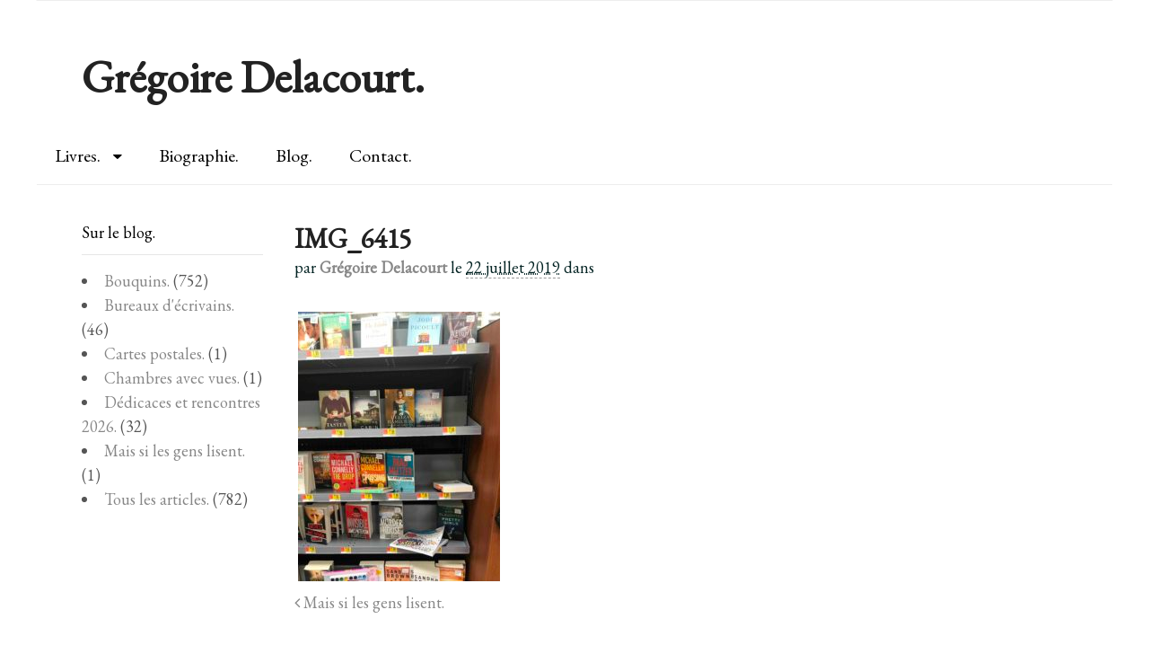

--- FILE ---
content_type: text/html; charset=UTF-8
request_url: https://www.gregoire-delacourt.com/4005-2/img_6415/
body_size: 10170
content:
<!DOCTYPE html>
<html lang="fr-FR">
<head>
<meta charset="UTF-8" />
<title>IMG_6415 - Grégoire Delacourt.</title>
<meta http-equiv="Content-Type" content="text/html; charset=UTF-8" />
<link rel="pingback" href="https://www.gregoire-delacourt.com/xmlrpc.php" />
<meta name='robots' content='index, follow, max-image-preview:large, max-snippet:-1, max-video-preview:-1' />

<!--  Mobile viewport scale -->
<meta content="initial-scale=1.0, maximum-scale=1.0, user-scalable=yes" name="viewport"/>

	<!-- This site is optimized with the Yoast SEO plugin v22.1 - https://yoast.com/wordpress/plugins/seo/ -->
	<link rel="canonical" href="https://www.gregoire-delacourt.com/4005-2/img_6415/" />
	<meta property="og:locale" content="fr_FR" />
	<meta property="og:type" content="article" />
	<meta property="og:title" content="IMG_6415 - Grégoire Delacourt." />
	<meta property="og:url" content="https://www.gregoire-delacourt.com/4005-2/img_6415/" />
	<meta property="og:site_name" content="Grégoire Delacourt." />
	<meta property="article:publisher" content="https://www.facebook.com/pages/Gr%c3%a9goire-Delacourt/179897765494206" />
	<meta property="og:image" content="https://www.gregoire-delacourt.com/4005-2/img_6415" />
	<meta property="og:image:width" content="710" />
	<meta property="og:image:height" content="947" />
	<meta property="og:image:type" content="image/jpeg" />
	<script type="application/ld+json" class="yoast-schema-graph">{"@context":"https://schema.org","@graph":[{"@type":"WebPage","@id":"https://www.gregoire-delacourt.com/4005-2/img_6415/","url":"https://www.gregoire-delacourt.com/4005-2/img_6415/","name":"IMG_6415 - Grégoire Delacourt.","isPartOf":{"@id":"https://www.gregoire-delacourt.com/#website"},"primaryImageOfPage":{"@id":"https://www.gregoire-delacourt.com/4005-2/img_6415/#primaryimage"},"image":{"@id":"https://www.gregoire-delacourt.com/4005-2/img_6415/#primaryimage"},"thumbnailUrl":"https://www.gregoire-delacourt.com/wp-content/uploads/2018/06/IMG_6415-e1563794463608.jpg","datePublished":"2019-07-22T11:20:51+00:00","dateModified":"2019-07-22T11:20:51+00:00","breadcrumb":{"@id":"https://www.gregoire-delacourt.com/4005-2/img_6415/#breadcrumb"},"inLanguage":"fr-FR","potentialAction":[{"@type":"ReadAction","target":["https://www.gregoire-delacourt.com/4005-2/img_6415/"]}]},{"@type":"ImageObject","inLanguage":"fr-FR","@id":"https://www.gregoire-delacourt.com/4005-2/img_6415/#primaryimage","url":"https://www.gregoire-delacourt.com/wp-content/uploads/2018/06/IMG_6415-e1563794463608.jpg","contentUrl":"https://www.gregoire-delacourt.com/wp-content/uploads/2018/06/IMG_6415-e1563794463608.jpg","width":710,"height":947},{"@type":"BreadcrumbList","@id":"https://www.gregoire-delacourt.com/4005-2/img_6415/#breadcrumb","itemListElement":[{"@type":"ListItem","position":1,"name":"Mais si les gens lisent.","item":"https://www.gregoire-delacourt.com/4005-2/"},{"@type":"ListItem","position":2,"name":"IMG_6415"}]},{"@type":"WebSite","@id":"https://www.gregoire-delacourt.com/#website","url":"https://www.gregoire-delacourt.com/","name":"Grégoire Delacourt.","description":"","potentialAction":[{"@type":"SearchAction","target":{"@type":"EntryPoint","urlTemplate":"https://www.gregoire-delacourt.com/?s={search_term_string}"},"query-input":"required name=search_term_string"}],"inLanguage":"fr-FR"}]}</script>
	<!-- / Yoast SEO plugin. -->


<link rel='dns-prefetch' href='//secure.gravatar.com' />
<link rel='dns-prefetch' href='//stats.wp.com' />
<link rel='dns-prefetch' href='//v0.wordpress.com' />
<link rel="alternate" type="application/rss+xml" title="Grégoire Delacourt. &raquo; Flux" href="https://www.gregoire-delacourt.com/feed/" />
<link rel="alternate" type="application/rss+xml" title="Grégoire Delacourt. &raquo; Flux des commentaires" href="https://www.gregoire-delacourt.com/comments/feed/" />
<script type="text/javascript">
/* <![CDATA[ */
window._wpemojiSettings = {"baseUrl":"https:\/\/s.w.org\/images\/core\/emoji\/14.0.0\/72x72\/","ext":".png","svgUrl":"https:\/\/s.w.org\/images\/core\/emoji\/14.0.0\/svg\/","svgExt":".svg","source":{"concatemoji":"https:\/\/www.gregoire-delacourt.com\/wp-includes\/js\/wp-emoji-release.min.js?ver=6.4.7"}};
/*! This file is auto-generated */
!function(i,n){var o,s,e;function c(e){try{var t={supportTests:e,timestamp:(new Date).valueOf()};sessionStorage.setItem(o,JSON.stringify(t))}catch(e){}}function p(e,t,n){e.clearRect(0,0,e.canvas.width,e.canvas.height),e.fillText(t,0,0);var t=new Uint32Array(e.getImageData(0,0,e.canvas.width,e.canvas.height).data),r=(e.clearRect(0,0,e.canvas.width,e.canvas.height),e.fillText(n,0,0),new Uint32Array(e.getImageData(0,0,e.canvas.width,e.canvas.height).data));return t.every(function(e,t){return e===r[t]})}function u(e,t,n){switch(t){case"flag":return n(e,"\ud83c\udff3\ufe0f\u200d\u26a7\ufe0f","\ud83c\udff3\ufe0f\u200b\u26a7\ufe0f")?!1:!n(e,"\ud83c\uddfa\ud83c\uddf3","\ud83c\uddfa\u200b\ud83c\uddf3")&&!n(e,"\ud83c\udff4\udb40\udc67\udb40\udc62\udb40\udc65\udb40\udc6e\udb40\udc67\udb40\udc7f","\ud83c\udff4\u200b\udb40\udc67\u200b\udb40\udc62\u200b\udb40\udc65\u200b\udb40\udc6e\u200b\udb40\udc67\u200b\udb40\udc7f");case"emoji":return!n(e,"\ud83e\udef1\ud83c\udffb\u200d\ud83e\udef2\ud83c\udfff","\ud83e\udef1\ud83c\udffb\u200b\ud83e\udef2\ud83c\udfff")}return!1}function f(e,t,n){var r="undefined"!=typeof WorkerGlobalScope&&self instanceof WorkerGlobalScope?new OffscreenCanvas(300,150):i.createElement("canvas"),a=r.getContext("2d",{willReadFrequently:!0}),o=(a.textBaseline="top",a.font="600 32px Arial",{});return e.forEach(function(e){o[e]=t(a,e,n)}),o}function t(e){var t=i.createElement("script");t.src=e,t.defer=!0,i.head.appendChild(t)}"undefined"!=typeof Promise&&(o="wpEmojiSettingsSupports",s=["flag","emoji"],n.supports={everything:!0,everythingExceptFlag:!0},e=new Promise(function(e){i.addEventListener("DOMContentLoaded",e,{once:!0})}),new Promise(function(t){var n=function(){try{var e=JSON.parse(sessionStorage.getItem(o));if("object"==typeof e&&"number"==typeof e.timestamp&&(new Date).valueOf()<e.timestamp+604800&&"object"==typeof e.supportTests)return e.supportTests}catch(e){}return null}();if(!n){if("undefined"!=typeof Worker&&"undefined"!=typeof OffscreenCanvas&&"undefined"!=typeof URL&&URL.createObjectURL&&"undefined"!=typeof Blob)try{var e="postMessage("+f.toString()+"("+[JSON.stringify(s),u.toString(),p.toString()].join(",")+"));",r=new Blob([e],{type:"text/javascript"}),a=new Worker(URL.createObjectURL(r),{name:"wpTestEmojiSupports"});return void(a.onmessage=function(e){c(n=e.data),a.terminate(),t(n)})}catch(e){}c(n=f(s,u,p))}t(n)}).then(function(e){for(var t in e)n.supports[t]=e[t],n.supports.everything=n.supports.everything&&n.supports[t],"flag"!==t&&(n.supports.everythingExceptFlag=n.supports.everythingExceptFlag&&n.supports[t]);n.supports.everythingExceptFlag=n.supports.everythingExceptFlag&&!n.supports.flag,n.DOMReady=!1,n.readyCallback=function(){n.DOMReady=!0}}).then(function(){return e}).then(function(){var e;n.supports.everything||(n.readyCallback(),(e=n.source||{}).concatemoji?t(e.concatemoji):e.wpemoji&&e.twemoji&&(t(e.twemoji),t(e.wpemoji)))}))}((window,document),window._wpemojiSettings);
/* ]]> */
</script>
<style type="text/css">
@media only screen and (min-width: 980px) {
body.two-col-right-1200 #main-sidebar-container { width: 100%; }
body.two-col-right-1200 #main-sidebar-container #sidebar { width: 18.385%; }
body.two-col-right-1200 #main-sidebar-container #main { width: 78.385%; }
}
</style>
<style id='wp-emoji-styles-inline-css' type='text/css'>

	img.wp-smiley, img.emoji {
		display: inline !important;
		border: none !important;
		box-shadow: none !important;
		height: 1em !important;
		width: 1em !important;
		margin: 0 0.07em !important;
		vertical-align: -0.1em !important;
		background: none !important;
		padding: 0 !important;
	}
</style>
<link rel='stylesheet' id='wp-block-library-css' href='https://www.gregoire-delacourt.com/wp-includes/css/dist/block-library/style.min.css?ver=6.4.7' type='text/css' media='all' />
<style id='wp-block-library-inline-css' type='text/css'>
.has-text-align-justify{text-align:justify;}
</style>
<link rel='stylesheet' id='mediaelement-css' href='https://www.gregoire-delacourt.com/wp-includes/js/mediaelement/mediaelementplayer-legacy.min.css?ver=4.2.17' type='text/css' media='all' />
<link rel='stylesheet' id='wp-mediaelement-css' href='https://www.gregoire-delacourt.com/wp-includes/js/mediaelement/wp-mediaelement.min.css?ver=6.4.7' type='text/css' media='all' />
<style id='jetpack-sharing-buttons-style-inline-css' type='text/css'>
.jetpack-sharing-buttons__services-list{display:flex;flex-direction:row;flex-wrap:wrap;gap:0;list-style-type:none;margin:5px;padding:0}.jetpack-sharing-buttons__services-list.has-small-icon-size{font-size:12px}.jetpack-sharing-buttons__services-list.has-normal-icon-size{font-size:16px}.jetpack-sharing-buttons__services-list.has-large-icon-size{font-size:24px}.jetpack-sharing-buttons__services-list.has-huge-icon-size{font-size:36px}@media print{.jetpack-sharing-buttons__services-list{display:none!important}}ul.jetpack-sharing-buttons__services-list.has-background{padding:1.25em 2.375em}
</style>
<style id='classic-theme-styles-inline-css' type='text/css'>
/*! This file is auto-generated */
.wp-block-button__link{color:#fff;background-color:#32373c;border-radius:9999px;box-shadow:none;text-decoration:none;padding:calc(.667em + 2px) calc(1.333em + 2px);font-size:1.125em}.wp-block-file__button{background:#32373c;color:#fff;text-decoration:none}
</style>
<style id='global-styles-inline-css' type='text/css'>
body{--wp--preset--color--black: #000000;--wp--preset--color--cyan-bluish-gray: #abb8c3;--wp--preset--color--white: #ffffff;--wp--preset--color--pale-pink: #f78da7;--wp--preset--color--vivid-red: #cf2e2e;--wp--preset--color--luminous-vivid-orange: #ff6900;--wp--preset--color--luminous-vivid-amber: #fcb900;--wp--preset--color--light-green-cyan: #7bdcb5;--wp--preset--color--vivid-green-cyan: #00d084;--wp--preset--color--pale-cyan-blue: #8ed1fc;--wp--preset--color--vivid-cyan-blue: #0693e3;--wp--preset--color--vivid-purple: #9b51e0;--wp--preset--gradient--vivid-cyan-blue-to-vivid-purple: linear-gradient(135deg,rgba(6,147,227,1) 0%,rgb(155,81,224) 100%);--wp--preset--gradient--light-green-cyan-to-vivid-green-cyan: linear-gradient(135deg,rgb(122,220,180) 0%,rgb(0,208,130) 100%);--wp--preset--gradient--luminous-vivid-amber-to-luminous-vivid-orange: linear-gradient(135deg,rgba(252,185,0,1) 0%,rgba(255,105,0,1) 100%);--wp--preset--gradient--luminous-vivid-orange-to-vivid-red: linear-gradient(135deg,rgba(255,105,0,1) 0%,rgb(207,46,46) 100%);--wp--preset--gradient--very-light-gray-to-cyan-bluish-gray: linear-gradient(135deg,rgb(238,238,238) 0%,rgb(169,184,195) 100%);--wp--preset--gradient--cool-to-warm-spectrum: linear-gradient(135deg,rgb(74,234,220) 0%,rgb(151,120,209) 20%,rgb(207,42,186) 40%,rgb(238,44,130) 60%,rgb(251,105,98) 80%,rgb(254,248,76) 100%);--wp--preset--gradient--blush-light-purple: linear-gradient(135deg,rgb(255,206,236) 0%,rgb(152,150,240) 100%);--wp--preset--gradient--blush-bordeaux: linear-gradient(135deg,rgb(254,205,165) 0%,rgb(254,45,45) 50%,rgb(107,0,62) 100%);--wp--preset--gradient--luminous-dusk: linear-gradient(135deg,rgb(255,203,112) 0%,rgb(199,81,192) 50%,rgb(65,88,208) 100%);--wp--preset--gradient--pale-ocean: linear-gradient(135deg,rgb(255,245,203) 0%,rgb(182,227,212) 50%,rgb(51,167,181) 100%);--wp--preset--gradient--electric-grass: linear-gradient(135deg,rgb(202,248,128) 0%,rgb(113,206,126) 100%);--wp--preset--gradient--midnight: linear-gradient(135deg,rgb(2,3,129) 0%,rgb(40,116,252) 100%);--wp--preset--font-size--small: 13px;--wp--preset--font-size--medium: 20px;--wp--preset--font-size--large: 36px;--wp--preset--font-size--x-large: 42px;--wp--preset--spacing--20: 0.44rem;--wp--preset--spacing--30: 0.67rem;--wp--preset--spacing--40: 1rem;--wp--preset--spacing--50: 1.5rem;--wp--preset--spacing--60: 2.25rem;--wp--preset--spacing--70: 3.38rem;--wp--preset--spacing--80: 5.06rem;--wp--preset--shadow--natural: 6px 6px 9px rgba(0, 0, 0, 0.2);--wp--preset--shadow--deep: 12px 12px 50px rgba(0, 0, 0, 0.4);--wp--preset--shadow--sharp: 6px 6px 0px rgba(0, 0, 0, 0.2);--wp--preset--shadow--outlined: 6px 6px 0px -3px rgba(255, 255, 255, 1), 6px 6px rgba(0, 0, 0, 1);--wp--preset--shadow--crisp: 6px 6px 0px rgba(0, 0, 0, 1);}:where(.is-layout-flex){gap: 0.5em;}:where(.is-layout-grid){gap: 0.5em;}body .is-layout-flow > .alignleft{float: left;margin-inline-start: 0;margin-inline-end: 2em;}body .is-layout-flow > .alignright{float: right;margin-inline-start: 2em;margin-inline-end: 0;}body .is-layout-flow > .aligncenter{margin-left: auto !important;margin-right: auto !important;}body .is-layout-constrained > .alignleft{float: left;margin-inline-start: 0;margin-inline-end: 2em;}body .is-layout-constrained > .alignright{float: right;margin-inline-start: 2em;margin-inline-end: 0;}body .is-layout-constrained > .aligncenter{margin-left: auto !important;margin-right: auto !important;}body .is-layout-constrained > :where(:not(.alignleft):not(.alignright):not(.alignfull)){max-width: var(--wp--style--global--content-size);margin-left: auto !important;margin-right: auto !important;}body .is-layout-constrained > .alignwide{max-width: var(--wp--style--global--wide-size);}body .is-layout-flex{display: flex;}body .is-layout-flex{flex-wrap: wrap;align-items: center;}body .is-layout-flex > *{margin: 0;}body .is-layout-grid{display: grid;}body .is-layout-grid > *{margin: 0;}:where(.wp-block-columns.is-layout-flex){gap: 2em;}:where(.wp-block-columns.is-layout-grid){gap: 2em;}:where(.wp-block-post-template.is-layout-flex){gap: 1.25em;}:where(.wp-block-post-template.is-layout-grid){gap: 1.25em;}.has-black-color{color: var(--wp--preset--color--black) !important;}.has-cyan-bluish-gray-color{color: var(--wp--preset--color--cyan-bluish-gray) !important;}.has-white-color{color: var(--wp--preset--color--white) !important;}.has-pale-pink-color{color: var(--wp--preset--color--pale-pink) !important;}.has-vivid-red-color{color: var(--wp--preset--color--vivid-red) !important;}.has-luminous-vivid-orange-color{color: var(--wp--preset--color--luminous-vivid-orange) !important;}.has-luminous-vivid-amber-color{color: var(--wp--preset--color--luminous-vivid-amber) !important;}.has-light-green-cyan-color{color: var(--wp--preset--color--light-green-cyan) !important;}.has-vivid-green-cyan-color{color: var(--wp--preset--color--vivid-green-cyan) !important;}.has-pale-cyan-blue-color{color: var(--wp--preset--color--pale-cyan-blue) !important;}.has-vivid-cyan-blue-color{color: var(--wp--preset--color--vivid-cyan-blue) !important;}.has-vivid-purple-color{color: var(--wp--preset--color--vivid-purple) !important;}.has-black-background-color{background-color: var(--wp--preset--color--black) !important;}.has-cyan-bluish-gray-background-color{background-color: var(--wp--preset--color--cyan-bluish-gray) !important;}.has-white-background-color{background-color: var(--wp--preset--color--white) !important;}.has-pale-pink-background-color{background-color: var(--wp--preset--color--pale-pink) !important;}.has-vivid-red-background-color{background-color: var(--wp--preset--color--vivid-red) !important;}.has-luminous-vivid-orange-background-color{background-color: var(--wp--preset--color--luminous-vivid-orange) !important;}.has-luminous-vivid-amber-background-color{background-color: var(--wp--preset--color--luminous-vivid-amber) !important;}.has-light-green-cyan-background-color{background-color: var(--wp--preset--color--light-green-cyan) !important;}.has-vivid-green-cyan-background-color{background-color: var(--wp--preset--color--vivid-green-cyan) !important;}.has-pale-cyan-blue-background-color{background-color: var(--wp--preset--color--pale-cyan-blue) !important;}.has-vivid-cyan-blue-background-color{background-color: var(--wp--preset--color--vivid-cyan-blue) !important;}.has-vivid-purple-background-color{background-color: var(--wp--preset--color--vivid-purple) !important;}.has-black-border-color{border-color: var(--wp--preset--color--black) !important;}.has-cyan-bluish-gray-border-color{border-color: var(--wp--preset--color--cyan-bluish-gray) !important;}.has-white-border-color{border-color: var(--wp--preset--color--white) !important;}.has-pale-pink-border-color{border-color: var(--wp--preset--color--pale-pink) !important;}.has-vivid-red-border-color{border-color: var(--wp--preset--color--vivid-red) !important;}.has-luminous-vivid-orange-border-color{border-color: var(--wp--preset--color--luminous-vivid-orange) !important;}.has-luminous-vivid-amber-border-color{border-color: var(--wp--preset--color--luminous-vivid-amber) !important;}.has-light-green-cyan-border-color{border-color: var(--wp--preset--color--light-green-cyan) !important;}.has-vivid-green-cyan-border-color{border-color: var(--wp--preset--color--vivid-green-cyan) !important;}.has-pale-cyan-blue-border-color{border-color: var(--wp--preset--color--pale-cyan-blue) !important;}.has-vivid-cyan-blue-border-color{border-color: var(--wp--preset--color--vivid-cyan-blue) !important;}.has-vivid-purple-border-color{border-color: var(--wp--preset--color--vivid-purple) !important;}.has-vivid-cyan-blue-to-vivid-purple-gradient-background{background: var(--wp--preset--gradient--vivid-cyan-blue-to-vivid-purple) !important;}.has-light-green-cyan-to-vivid-green-cyan-gradient-background{background: var(--wp--preset--gradient--light-green-cyan-to-vivid-green-cyan) !important;}.has-luminous-vivid-amber-to-luminous-vivid-orange-gradient-background{background: var(--wp--preset--gradient--luminous-vivid-amber-to-luminous-vivid-orange) !important;}.has-luminous-vivid-orange-to-vivid-red-gradient-background{background: var(--wp--preset--gradient--luminous-vivid-orange-to-vivid-red) !important;}.has-very-light-gray-to-cyan-bluish-gray-gradient-background{background: var(--wp--preset--gradient--very-light-gray-to-cyan-bluish-gray) !important;}.has-cool-to-warm-spectrum-gradient-background{background: var(--wp--preset--gradient--cool-to-warm-spectrum) !important;}.has-blush-light-purple-gradient-background{background: var(--wp--preset--gradient--blush-light-purple) !important;}.has-blush-bordeaux-gradient-background{background: var(--wp--preset--gradient--blush-bordeaux) !important;}.has-luminous-dusk-gradient-background{background: var(--wp--preset--gradient--luminous-dusk) !important;}.has-pale-ocean-gradient-background{background: var(--wp--preset--gradient--pale-ocean) !important;}.has-electric-grass-gradient-background{background: var(--wp--preset--gradient--electric-grass) !important;}.has-midnight-gradient-background{background: var(--wp--preset--gradient--midnight) !important;}.has-small-font-size{font-size: var(--wp--preset--font-size--small) !important;}.has-medium-font-size{font-size: var(--wp--preset--font-size--medium) !important;}.has-large-font-size{font-size: var(--wp--preset--font-size--large) !important;}.has-x-large-font-size{font-size: var(--wp--preset--font-size--x-large) !important;}
.wp-block-navigation a:where(:not(.wp-element-button)){color: inherit;}
:where(.wp-block-post-template.is-layout-flex){gap: 1.25em;}:where(.wp-block-post-template.is-layout-grid){gap: 1.25em;}
:where(.wp-block-columns.is-layout-flex){gap: 2em;}:where(.wp-block-columns.is-layout-grid){gap: 2em;}
.wp-block-pullquote{font-size: 1.5em;line-height: 1.6;}
</style>
<link rel='stylesheet' id='ppress-frontend-css' href='https://www.gregoire-delacourt.com/wp-content/plugins/wp-user-avatar/assets/css/frontend.min.css?ver=4.15.2' type='text/css' media='all' />
<link rel='stylesheet' id='ppress-flatpickr-css' href='https://www.gregoire-delacourt.com/wp-content/plugins/wp-user-avatar/assets/flatpickr/flatpickr.min.css?ver=4.15.2' type='text/css' media='all' />
<link rel='stylesheet' id='ppress-select2-css' href='https://www.gregoire-delacourt.com/wp-content/plugins/wp-user-avatar/assets/select2/select2.min.css?ver=6.4.7' type='text/css' media='all' />
<link rel='stylesheet' id='woo-jetpack-css' href='https://www.gregoire-delacourt.com/wp-content/themes/canvas-2/includes/integrations/jetpack/css/jetpack.css?ver=6.4.7' type='text/css' media='all' />
<link rel='stylesheet' id='theme-stylesheet-css' href='https://www.gregoire-delacourt.com/wp-content/themes/canvas-2/style.css?ver=5.8.0' type='text/css' media='all' />
<link rel='stylesheet' id='jetpack_css-css' href='https://www.gregoire-delacourt.com/wp-content/plugins/jetpack/css/jetpack.css?ver=13.1.4' type='text/css' media='all' />
<!--[if lt IE 9]>
<link href="https://www.gregoire-delacourt.com/wp-content/themes/canvas-2/css/non-responsive.css" rel="stylesheet" type="text/css" />
<style type="text/css">.col-full, #wrapper { width: 1200px; max-width: 1200px; } #inner-wrapper { padding: 0; } body.full-width #header, #nav-container, body.full-width #content, body.full-width #footer-widgets, body.full-width #footer { padding-left: 0; padding-right: 0; } body.fixed-mobile #top, body.fixed-mobile #header-container, body.fixed-mobile #footer-container, body.fixed-mobile #nav-container, body.fixed-mobile #footer-widgets-container { min-width: 1200px; padding: 0 1em; } body.full-width #content { width: auto; padding: 0 1em;}</style>
<![endif]-->
<script type="text/javascript" src="https://www.gregoire-delacourt.com/wp-includes/js/jquery/jquery.min.js?ver=3.7.1" id="jquery-core-js"></script>
<script type="text/javascript" src="https://www.gregoire-delacourt.com/wp-includes/js/jquery/jquery-migrate.min.js?ver=3.4.1" id="jquery-migrate-js"></script>
<script type="text/javascript" src="https://www.gregoire-delacourt.com/wp-content/plugins/wp-user-avatar/assets/flatpickr/flatpickr.min.js?ver=4.15.2" id="ppress-flatpickr-js"></script>
<script type="text/javascript" src="https://www.gregoire-delacourt.com/wp-content/plugins/wp-user-avatar/assets/select2/select2.min.js?ver=4.15.2" id="ppress-select2-js"></script>
<script type="text/javascript" src="https://www.gregoire-delacourt.com/wp-content/themes/canvas-2/includes/js/third-party.min.js?ver=6.4.7" id="third-party-js"></script>
<script type="text/javascript" src="https://www.gregoire-delacourt.com/wp-content/themes/canvas-2/includes/js/modernizr.min.js?ver=2.6.2" id="modernizr-js"></script>
<script type="text/javascript" src="https://www.gregoire-delacourt.com/wp-content/themes/canvas-2/includes/js/general.min.js?ver=6.4.7" id="general-js"></script>

<!-- Adjust the website width -->
<style type="text/css">
	.col-full, #wrapper { max-width: 1200px !important; }
</style>

<link rel="https://api.w.org/" href="https://www.gregoire-delacourt.com/wp-json/" /><link rel="alternate" type="application/json" href="https://www.gregoire-delacourt.com/wp-json/wp/v2/media/5569" /><link rel="EditURI" type="application/rsd+xml" title="RSD" href="https://www.gregoire-delacourt.com/xmlrpc.php?rsd" />
<meta name="generator" content="WordPress 6.4.7" />
<link rel='shortlink' href='https://wp.me/a5PTx7-1rP' />
<link rel="alternate" type="application/json+oembed" href="https://www.gregoire-delacourt.com/wp-json/oembed/1.0/embed?url=https%3A%2F%2Fwww.gregoire-delacourt.com%2F4005-2%2Fimg_6415%2F" />
<link rel="alternate" type="text/xml+oembed" href="https://www.gregoire-delacourt.com/wp-json/oembed/1.0/embed?url=https%3A%2F%2Fwww.gregoire-delacourt.com%2F4005-2%2Fimg_6415%2F&#038;format=xml" />
	<style>img#wpstats{display:none}</style>
		
<!-- Custom CSS Styling -->
<style type="text/css">
body {background-repeat:no-repeat;background-position:top left;background-attachment:scroll;border-top:0px solid #000000;}
hr, .entry img, img.thumbnail, .entry .wp-caption, #footer-widgets, #comments, #comments .comment.thread-even, #comments ul.children li, .entry h1{border-color:#ffffff}
a:link, a:visited, #loopedSlider a.flex-prev:hover, #loopedSlider a.flex-next:hover {color:#878787} .quantity .plus, .quantity .minus {background-color: #878787;}
a:hover, .post-more a:hover, .post-meta a:hover, .post p.tags a:hover {color:#000000}
body #wrapper .button, body #wrapper #content .button, body #wrapper #content .button:visited, body #wrapper #content .reply a, body #wrapper #content #respond .form-submit input#submit, input[type=submit], body #wrapper #searchsubmit, #navigation ul.cart .button, body #wrapper .woo-sc-button {border: none; background:#000000}
body #wrapper .button:hover, body #wrapper #content .button:hover, body #wrapper #content .reply a:hover, body #wrapper #content #respond .form-submit input#submit:hover, input[type=submit]:hover, body #wrapper #searchsubmit:hover, #navigation ul.cart .button:hover, body #wrapper .woo-sc-button:hover {border: none; background:#898989}
#header {background-repeat:no-repeat;background-position:left top;margin-top:0px;margin-bottom:0px;padding-top:60px;padding-bottom:25px;border:0px solid ;}
#logo .site-title a {font:bold 50px/1em 'EB Garamond', arial, sans-serif;color:#222222;}
#logo .site-description {font:normal 20px/1em 'EB Garamond', arial, sans-serif;color:#000000;}
#inner-wrapper {padding-left:30px; padding-right:30px;background-color:#ffffff;border-top:1px solid #ededed;border-bottom:1px solid #ededed;border-left:1px solid #ffffff;border-right:1px solid #ffffff;border-radius:0px;} .col-full { width: auto; } @media only screen and (max-width:767px) { #inner-wrapper { margin:0; border-radius:none; padding-left:1em; padding-right: 1em; border: none; } } 
body, p { font:300 20px/1.5em 'EB Garamond', arial, sans-serif;color:#555555; }
h1 { font:bold 30px/1.2em 'EB Garamond', arial, sans-serif;color:#222222; }h2 { font:bold 24px/1.2em 'EB Garamond', arial, sans-serif;color:#222222; }h3 { font:bold 20px/1.2em 'EB Garamond', arial, sans-serif;color:#222222; }h4 { font:bold 16px/1.2em 'EB Garamond', arial, sans-serif;color:#222222; }h5 { font:bold 14px/1.2em 'EB Garamond', arial, sans-serif;color:#222222; }h6 { font:300 14px/1.2em 'EB Garamond', arial, sans-serif;color:#222222; }
.page-title, .post .title, .page .title {font:bold 35px/1.1em 'EB Garamond', arial, sans-serif;color:#222222;}
.post .title a:link, .post .title a:visited, .page .title a:link, .page .title a:visited {color:#222222}
.post-meta { font:300 18px/1.5em 'EB Garamond', arial, sans-serif;color:#032323; }
.entry, .entry p{ font:300 20px/1.5em 'EB Garamond', arial, sans-serif;color:#032323; }
.post-more {font:300 18px/1.5em EB Garamond;color:;border-top:0px solid #e6e6e6;border-bottom:0px solid #e6e6e6;}
#post-author, #connect {border-top:1px solid #e6e6e6;border-bottom:1px solid #e6e6e6;border-left:1px solid #e6e6e6;border-right:1px solid #e6e6e6;border-radius:5px;-moz-border-radius:5px;-webkit-border-radius:5px;background-color:#fafafa}
.nav-entries, .woo-pagination {border-bottom:1px solid #ededed; padding: 12px 0px; }
.nav-entries a, .woo-pagination { font:300 20px/1em 'EB Garamond', arial, sans-serif;color:#888; }
.woo-pagination a, .woo-pagination a:hover {color:#888!important}
.widget h3 {font:300 18px/1.2em EB Garamond;color:#000000;border-bottom:1px solid #e6e6e6;}
.widget_recent_comments li, #twitter li { border-color: #e6e6e6;}
.widget p, .widget .textwidget { font:300 18px/1.5em 'EB Garamond', arial, sans-serif;color:#555555; }
.widget {font:300 18px/1.5em EB Garamond;color:#555555;border-radius:0px;-moz-border-radius:0px;-webkit-border-radius:0px;}
#tabs .inside li a, .widget_woodojo_tabs .tabbable .tab-pane li a { font:bold 12px/1.5em 'EB Garamond', arial, sans-serif;color:#555555; }
#tabs .inside li span.meta, .widget_woodojo_tabs .tabbable .tab-pane li span.meta { font:300 11px/1.5em 'EB Garamond', arial, sans-serif;color:#999999; }
#tabs ul.wooTabs li a, .widget_woodojo_tabs .tabbable .nav-tabs li a { font:300 11px/2em 'EB Garamond', arial, sans-serif;color:#999999; }
@media only screen and (min-width:768px) {
ul.nav li a, #navigation ul.rss a, #navigation ul.cart a.cart-contents, #navigation .cart-contents #navigation ul.rss, #navigation ul.nav-search, #navigation ul.nav-search a { font:300 20px/1.2em 'EB Garamond', arial, sans-serif;color:#000000; } #navigation ul.rss li a:before, #navigation ul.nav-search a.search-contents:before { color:#000000;}
#navigation ul.nav > li a:hover, #navigation ul.nav > li:hover a, #navigation ul.nav li ul li a, #navigation ul.cart > li:hover > a, #navigation ul.cart > li > ul > div, #navigation ul.cart > li > ul > div p, #navigation ul.cart > li > ul span, #navigation ul.cart .cart_list a, #navigation ul.nav li.current_page_item a, #navigation ul.nav li.current_page_parent a, #navigation ul.nav li.current-menu-ancestor a, #navigation ul.nav li.current-cat a, #navigation ul.nav li.current-menu-item a { color:#303030!important; }
#navigation ul.nav > li a:hover, #navigation ul.nav > li:hover, #navigation ul.nav li ul, #navigation ul.cart li:hover a.cart-contents, #navigation ul.nav-search li:hover a.search-contents, #navigation ul.nav-search a.search-contents + ul, #navigation ul.cart a.cart-contents + ul, #navigation ul.nav li.current_page_item a, #navigation ul.nav li.current_page_parent a, #navigation ul.nav li.current-menu-ancestor a, #navigation ul.nav li.current-cat a, #navigation ul.nav li.current-menu-item a{background-color:#ffffff!important}
#navigation ul.nav li ul, #navigation ul.cart > li > ul > div  { border: 0px solid #ffffff; }
#navigation ul.nav > li:hover > ul  { left: 0; }
#navigation ul.nav > li  { border-right: 1px solid #ffffff; }#navigation ul li:first-child, #navigation ul li:first-child a { border-radius:0px 0 0 0px; -moz-border-radius:0px 0 0 0px; -webkit-border-radius:0px 0 0 0px; }
#navigation {background:#ffffff;border-top:0px solid #ffffff;border-bottom:1px solid #ededed;border-left:0px solid #ffffff;border-right:0px solid #ffffff;border-radius:0px; -moz-border-radius:0px; -webkit-border-radius:0px;}
#top, #top ul.nav li ul li a:hover { background:#ffffff;}
#top ul.nav li a:hover, #top ul.nav li.current_page_item a, #top ul.nav li.current_page_parent a,#top ul.nav li.current-menu-ancestor a,#top ul.nav li.current-cat a,#top ul.nav li.current-menu-item a,#top ul.nav li.sfHover, #top ul.nav li ul, #top ul.nav > li:hover a, #top ul.nav li ul li a { color:#ffffff!important;}
#top ul.nav li a:hover, #top ul.nav li.current_page_item a, #top ul.nav li.current_page_parent a,#top ul.nav li.current-menu-ancestor a,#top ul.nav li.current-cat a,#top ul.nav li.current-menu-item a,#top ul.nav li.sfHover, #top ul.nav li ul, #top ul.nav > li:hover { background:#ffffff;}
#top ul.nav li a { font:300 20px/1.6em 'EB Garamond', arial, sans-serif;color:#000000; }
#top ul.nav li.parent > a:after { border-top-color:#000000;}
}
#footer, #footer p { font:normal 20px/1.4em 'EB Garamond', arial, sans-serif;color:#000000; }
#footer {border-top:1px solid #dbdbdb;border-bottom:0px solid ;border-left:0px solid #dbdbdb;border-right:0px solid #dbdbdb;border-radius:0px; -moz-border-radius:0px; -webkit-border-radius:0px;}
.magazine #loopedSlider .content h2.title a { font:bold 24px/1em Arial, sans-serif;color:#ffffff; }
.wooslider-theme-magazine .slide-title a { font:bold 24px/1em Arial, sans-serif;color:#ffffff; }
.magazine #loopedSlider .content .excerpt p { font:300 13px/1.5em Arial, sans-serif;color:#cccccc; }
.wooslider-theme-magazine .slide-content p, .wooslider-theme-magazine .slide-excerpt p { font:300 13px/1.5em Arial, sans-serif;color:#cccccc; }
.magazine .block .post .title a {font:bold 18px/1.2em Arial, sans-serif;color:#222222; }
#loopedSlider.business-slider .content h2 { font:bold 24px/1em Arial, sans-serif;color:#ffffff; }
#loopedSlider.business-slider .content h2.title a { font:bold 24px/1em Arial, sans-serif;color:#ffffff; }
.wooslider-theme-business .has-featured-image .slide-title { font:bold 24px/1em Arial, sans-serif;color:#ffffff; }
.wooslider-theme-business .has-featured-image .slide-title a { font:bold 24px/1em Arial, sans-serif;color:#ffffff; }
#wrapper #loopedSlider.business-slider .content p { font:300 13px/1.5em Arial, sans-serif;color:#cccccc; }
.wooslider-theme-business .has-featured-image .slide-content p { font:300 13px/1.5em Arial, sans-serif;color:#cccccc; }
.wooslider-theme-business .has-featured-image .slide-excerpt p { font:300 13px/1.5em Arial, sans-serif;color:#cccccc; }
.archive_header { font:300 19px/1em 'EB Garamond', arial, sans-serif;color:#032323; }
.archive_header {border-bottom:1px solid #e6e6e6;}
.archive_header .catrss { display:none; }
</style>
<!-- Options Panel Custom CSS -->
<style type="text/css">
ul.nav li ul li a {
font-size:18px;
}

</style>


<!-- Woo Shortcodes CSS -->
<link href="https://www.gregoire-delacourt.com/wp-content/themes/canvas-2/functions/css/shortcodes.css" rel="stylesheet" type="text/css" />

<!-- Custom Stylesheet -->
<link href="https://www.gregoire-delacourt.com/wp-content/themes/canvas-2/custom.css" rel="stylesheet" type="text/css" />

<!-- Theme version -->
<meta name="generator" content="Canvas 5.9.1" />
<meta name="generator" content="WooFramework 6.1.2" />

<!-- Google Webfonts -->
<link href="https://fonts.googleapis.com/css?family=EB+Garamond%3Aregular" rel="stylesheet" type="text/css" />
<style type="text/css" id="wp-custom-css">/*
Bienvenue dans l&rsquo;éditeur CSS de l&rsquo;extension Design !

CSS (Cascading Style Sheets) est un langage qui fournit des informations à
votre navigateur concernant le style de la page web que vous visitez. Vous
pouvez maintenant supprimer ces commentaires et commencer à ajouter votre
propre code CSS.

Par défaut, cette feuille de style sera chargée après la feuille de
style de votre thème, ce qui veut dire que les nouvelles règles que vous
ajouterez ici pourront remplacer celles créées par le thème.

Vous pouvez donc ajouter ici les changements que vous souhaitez apporter à
votre thème, sans avoir à copier la feuille de style existante de
celui-ci, ou avoir à recréer toutes les règles de style de votre thème.
*/</style></head>
<body class="attachment attachment-template-default single single-attachment postid-5569 attachmentid-5569 attachment-jpeg chrome alt-style-default boxed-layout two-col-right width-1200 two-col-right-1200">
<div id="wrapper">

	<div id="inner-wrapper">

	<h3 class="nav-toggle icon"><a href="#navigation">Navigation</a></h3>

	<header id="header" class="col-full">

		<div id="logo">
<span class="site-title"><a href="https://www.gregoire-delacourt.com/">Grégoire Delacourt.</a></span>
</div>

	</header>
	<nav id="navigation" class="col-full" role="navigation">

	
	<section class="menus">

		<a href="https://www.gregoire-delacourt.com" class="nav-home"><span>Accueil</span></a>

	<h3>Livres.</h3><ul id="main-nav" class="nav fl"><li id="menu-item-9574" class="menu-item menu-item-type-post_type menu-item-object-page menu-item-home menu-item-has-children menu-item-9574"><a href="https://www.gregoire-delacourt.com/">Livres.</a>
<ul class="sub-menu">
	<li id="menu-item-12194" class="menu-item menu-item-type-post_type menu-item-object-page menu-item-12194"><a href="https://www.gregoire-delacourt.com/polaroids-du-frere/">Polaroids du frère.</a></li>
	<li id="menu-item-10847" class="menu-item menu-item-type-post_type menu-item-object-page menu-item-10847"><a href="https://www.gregoire-delacourt.com/la-liste-2-mes-envies/">La Liste 2 mes envies.</a></li>
	<li id="menu-item-9561" class="menu-item menu-item-type-post_type menu-item-object-page menu-item-9561"><a href="https://www.gregoire-delacourt.com/une-nuit-particuliere/">Une Nuit particulière.</a></li>
	<li id="menu-item-9562" class="menu-item menu-item-type-post_type menu-item-object-page menu-item-9562"><a href="https://www.gregoire-delacourt.com/lenfant-repare/">L’Enfant réparé.</a></li>
	<li id="menu-item-9563" class="menu-item menu-item-type-post_type menu-item-object-page menu-item-9563"><a href="https://www.gregoire-delacourt.com/un-jour-viendra-couleur-d-orange/">Un jour viendra couleur d’orange.</a></li>
	<li id="menu-item-9564" class="menu-item menu-item-type-post_type menu-item-object-page menu-item-9564"><a href="https://www.gregoire-delacourt.com/mon-pere/">Mon Père.</a></li>
	<li id="menu-item-9565" class="menu-item menu-item-type-post_type menu-item-object-page menu-item-9565"><a href="https://www.gregoire-delacourt.com/la-femme-qui-ne-vieillissait-pas/">La femme qui ne vieillissait pas.</a></li>
	<li id="menu-item-9566" class="menu-item menu-item-type-post_type menu-item-object-page menu-item-9566"><a href="https://www.gregoire-delacourt.com/danser-au-bord-de-labime/">Danser au bord de l’abîme.</a></li>
	<li id="menu-item-9567" class="menu-item menu-item-type-post_type menu-item-object-page menu-item-9567"><a href="https://www.gregoire-delacourt.com/les-quatre-saisons-de-lete/">Les Quatre saisons de l’été.</a></li>
	<li id="menu-item-9568" class="menu-item menu-item-type-post_type menu-item-object-page menu-item-9568"><a href="https://www.gregoire-delacourt.com/la-premiere-chose-quon-regarde/">La première chose qu’on regarde.</a></li>
	<li id="menu-item-9569" class="menu-item menu-item-type-post_type menu-item-object-page menu-item-9569"><a href="https://www.gregoire-delacourt.com/la-liste-de-mes-envies/">La liste de mes envies</a></li>
	<li id="menu-item-9570" class="menu-item menu-item-type-post_type menu-item-object-page menu-item-9570"><a href="https://www.gregoire-delacourt.com/lecrivain-de-la-famille/">L’écrivain de la famille</a></li>
	<li id="menu-item-9571" class="menu-item menu-item-type-post_type menu-item-object-page menu-item-9571"><a href="https://www.gregoire-delacourt.com/gregoire-delacourt/">On ne voyait que le bonheur</a></li>
</ul>
</li>
<li id="menu-item-9572" class="menu-item menu-item-type-post_type menu-item-object-page menu-item-9572"><a href="https://www.gregoire-delacourt.com/biographie/">Biographie.</a></li>
<li id="menu-item-9701" class="menu-item menu-item-type-taxonomy menu-item-object-category menu-item-9701"><a href="https://www.gregoire-delacourt.com/category/tous-les-articles/">Blog.</a></li>
<li id="menu-item-9573" class="menu-item menu-item-type-post_type menu-item-object-page menu-item-9573"><a href="https://www.gregoire-delacourt.com/contact/">Contact.</a></li>
</ul>	<div class="side-nav">
		</div><!-- /#side-nav -->

	</section><!-- /.menus -->

	<a href="#top" class="nav-close"><span>Retour au contenu</span></a>

</nav>
       
    <!-- #content Starts -->
	    <div id="content" class="col-full">
    
    	<div id="main-sidebar-container">    

            <!-- #main Starts -->
                        <section id="main">                       
<article class="post-5569 attachment type-attachment status-inherit hentry">
	<header>
		<h1 class="title entry-title">IMG_6415</h1>	</header>
<div class="post-meta"><span class="small">Par</span> <span class="author vcard"><span class="fn"><a href="https://www.gregoire-delacourt.com/author/admin/" title="Articles par Grégoire Delacourt" rel="author">Grégoire Delacourt</a></span></span> <span class="small">le</span> <abbr class="date time published updated" title="2019-07-22T13:20:51+0200">22 juillet 2019</abbr>  <span class="small">dans</span> <span class="categories"></span>  </div>
	<section class="entry">
	    <p class="attachment"><a href='https://www.gregoire-delacourt.com/wp-content/uploads/2018/06/IMG_6415-e1563794463608.jpg'><img decoding="async" width="225" height="300" src="https://www.gregoire-delacourt.com/wp-content/uploads/2018/06/IMG_6415-225x300.jpg" class="attachment-medium size-medium" alt="" srcset="https://www.gregoire-delacourt.com/wp-content/uploads/2018/06/IMG_6415-225x300.jpg 225w, https://www.gregoire-delacourt.com/wp-content/uploads/2018/06/IMG_6415-768x1024.jpg 768w, https://www.gregoire-delacourt.com/wp-content/uploads/2018/06/IMG_6415-e1563794463608.jpg 710w" sizes="(max-width: 225px) 100vw, 225px" /></a></p>
	</section><!-- /.entry -->
</article><!-- /.post -->
	        <div class="post-entries">
	            <div class="nav-prev fl"><a href="https://www.gregoire-delacourt.com/4005-2/" rel="prev"><i class="fa fa-angle-left"></i> Mais si les gens lisent.</a></div>
	            <div class="nav-next fr"></div>
	            <div class="fix"></div>
	        </div>

		<div id="comments"><h5 class="nocomments">Commentaires fermés.</h5></div>     
            </section><!-- /#main -->
                
            <aside id="sidebar">
<div id="categories-2" class="widget widget_categories"><h3>Sur le blog.</h3>
			<ul>
					<li class="cat-item cat-item-4"><a href="https://www.gregoire-delacourt.com/category/livres/">Bouquins.</a> (752)
</li>
	<li class="cat-item cat-item-37"><a href="https://www.gregoire-delacourt.com/category/bureaux-decrivains/">Bureaux d&#039;écrivains.</a> (46)
</li>
	<li class="cat-item cat-item-34"><a href="https://www.gregoire-delacourt.com/category/cartes-postales/">Cartes postales.</a> (1)
</li>
	<li class="cat-item cat-item-20"><a href="https://www.gregoire-delacourt.com/category/chambres-avec-vues/">Chambres avec vues.</a> (1)
</li>
	<li class="cat-item cat-item-16"><a href="https://www.gregoire-delacourt.com/category/rencontres-dedicaces/">Dédicaces et rencontres 2026.</a> (32)
</li>
	<li class="cat-item cat-item-30"><a href="https://www.gregoire-delacourt.com/category/mais-si-les-gens-lisent/">Mais si les gens lisent.</a> (1)
</li>
	<li class="cat-item cat-item-9"><a href="https://www.gregoire-delacourt.com/category/tous-les-articles/">Tous les articles.</a> (782)
</li>
			</ul>

			</div></aside><!-- /#sidebar -->

		</div><!-- /#main-sidebar-container -->         

		
    </div><!-- /#content -->
	
	<footer id="footer" class="col-full">

		
		<div id="copyright" class="col-left">
			<p><a href="http://www.gregoire-delacourt.com/archive-du-site-gregoire-delacourt/">Archives du site et blog © Grégoire Delacourt</a></p>		</div>

		<div id="credit" class="col-right">
			<p><h6><a href="http://www.steve-et-cie.com">Design by Steve &amp; Cie</a></h6></p>		</div>

	</footer>

	
	</div><!-- /#inner-wrapper -->

</div><!-- /#wrapper -->

<div class="fix"></div><!--/.fix-->

<script type="text/javascript" id="ppress-frontend-script-js-extra">
/* <![CDATA[ */
var pp_ajax_form = {"ajaxurl":"https:\/\/www.gregoire-delacourt.com\/wp-admin\/admin-ajax.php","confirm_delete":"Are you sure?","deleting_text":"Deleting...","deleting_error":"An error occurred. Please try again.","nonce":"c8d0410a91","disable_ajax_form":"false","is_checkout":"0","is_checkout_tax_enabled":"0"};
/* ]]> */
</script>
<script type="text/javascript" src="https://www.gregoire-delacourt.com/wp-content/plugins/wp-user-avatar/assets/js/frontend.min.js?ver=4.15.2" id="ppress-frontend-script-js"></script>
<script type="text/javascript" src="https://stats.wp.com/e-202604.js" id="jetpack-stats-js" data-wp-strategy="defer"></script>
<script type="text/javascript" id="jetpack-stats-js-after">
/* <![CDATA[ */
_stq = window._stq || [];
_stq.push([ "view", JSON.parse("{\"v\":\"ext\",\"blog\":\"86249881\",\"post\":\"5569\",\"tz\":\"1\",\"srv\":\"www.gregoire-delacourt.com\",\"j\":\"1:13.1.4\"}") ]);
_stq.push([ "clickTrackerInit", "86249881", "5569" ]);
/* ]]> */
</script>
</body>
</html>